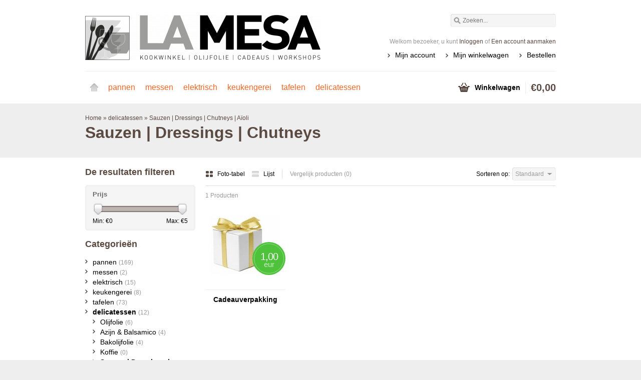

--- FILE ---
content_type: text/html;charset=utf-8
request_url: https://www.lamesa.nl/delicatessen/sauzen-dressings-chutneys-aioli/
body_size: 8687
content:
<!DOCTYPE html>
<html lang="nl">
    <head>
        <meta charset="utf-8"/>
<!-- [START] 'blocks/head.rain' -->
<!--

  (c) 2008-2026 Lightspeed Netherlands B.V.
  http://www.lightspeedhq.com
  Generated: 18-01-2026 @ 00:06:51

-->
<link rel="canonical" href="https://www.lamesa.nl/delicatessen/sauzen-dressings-chutneys-aioli/"/>
<link rel="alternate" href="https://www.lamesa.nl/index.rss" type="application/rss+xml" title="Nieuwe producten"/>
<meta name="robots" content="noodp,noydir"/>
<meta property="og:url" content="https://www.lamesa.nl/delicatessen/sauzen-dressings-chutneys-aioli/?source=facebook"/>
<meta property="og:site_name" content="Kookwinkel in Den Haag | La Mesa Koken &amp; Tafelen"/>
<meta property="og:title" content="Sauzen | Dressings | Chutneys"/>
<meta property="og:description" content="La Mesa Koken &amp; Tafelen is een kookwinkel in Den Haag én een webshop voor liefhebbers van lekker koken &amp; gezellig tafelen. Je vindt bij ons kwalitatieve kooksp"/>
<!--[if lt IE 9]>
<script src="https://cdn.webshopapp.com/assets/html5shiv.js?2025-02-20"></script>
<![endif]-->
<!-- [END] 'blocks/head.rain' -->
        <title>Sauzen | Dressings | Chutneys - Kookwinkel in Den Haag | La Mesa Koken &amp; Tafelen</title>
        <meta name="description" content="La Mesa Koken &amp; Tafelen is een kookwinkel in Den Haag én een webshop voor liefhebbers van lekker koken &amp; gezellig tafelen. Je vindt bij ons kwalitatieve kooksp" />
        <meta name="keywords" content="Sauzen, |, Dressings, |, Chutneys, kookwinkel, Reinkenstraat 30, Den Haag, servies, keukenmachines, Smeg, Magimix, Bamix, messen, snijplanken, Demeyere,  Zwilling Global, Le Creuset, Scanpan, Maison Berger, Lampe Berger, Wüsthof, Bunzlau Castle, ASA" />
        <meta name="viewport" content="width=1024" />
        <link rel="shortcut icon" href="https://cdn.webshopapp.com/shops/19855/themes/17025/assets/favicon.ico?20191007164329" type="image/x-icon" />
                <link rel="stylesheet" href="https://cdn.webshopapp.com/shops/19855/themes/17025/assets/stylesheet.css?20191007164329" />
        <link rel="stylesheet" href="https://cdn.webshopapp.com/shops/19855/themes/17025/assets/settings.css?20191007164329" />
        <link rel="stylesheet" href="https://cdn.webshopapp.com/assets/jquery-fancybox-2-1-4.css?2025-02-20" />
        <link rel="stylesheet" href="https://cdn.webshopapp.com/assets/jquery-fancybox-2-1-4-thumbs.css?2025-02-20" />
        <link rel="stylesheet" href="https://cdn.webshopapp.com/shops/19855/themes/17025/assets/custom.css?20191007164329" />
        <script src="https://cdn.webshopapp.com/assets/jquery-1-9-1.js?2025-02-20"></script>
        <script src="https://cdn.webshopapp.com/assets/jquery-migrate-1-1-1.js?2025-02-20"></script>
        <script src="https://cdn.webshopapp.com/assets/jquery-ui-1-10-1.js?2025-02-20"></script>
        <script src="https://cdn.webshopapp.com/assets/jquery-fancybox-2-1-4.js?2025-02-20"></script>
        <script src="https://cdn.webshopapp.com/assets/jquery-fancybox-2-1-4-thumbs.js?2025-02-20"></script>
        <script src="https://cdn.webshopapp.com/assets/jquery-zoom-1-7-0.js?2025-02-20"></script>
        <script src="https://cdn.webshopapp.com/assets/jquery-jcarousel-0-3-0.js?2025-02-20"></script>
        <script src="https://cdn.webshopapp.com/shops/19855/themes/17025/assets/playful.js?20191007164329"></script>
      <script type="text/javascript">
        var yotpo_app_key = "gL4e1WdiBO1Q970I9SvwIO1Cwk9yQZDSX1NEJIh8";
        (function(){function e(){var e=document.createElement("script");e.type="text/javascript",e.async=!0,e.src="//staticwww.yotpo.com/js/yQuery.js";var t=document.getElementsByTagName("script")[0];t.parentNode.insertBefore(e,t)}window.attachEvent?window.attachEvent("onload",e):window.addEventListener("load",e,!1)})();
      </script>
      
    </head>
    <body>
        <div id="gridsystem" class="hide"></div>

        <div class="wrapper layout-fluid border-none">
            <div class="header clearfix">
                <div class="container">
                    <a href="https://www.lamesa.nl/" class="logo" title="Kookwinkel La Mesa Koken &amp; Tafelen in Den Haag | Reinkenstraat 30 | Pannen, messen, servies, keukenmachines, Bunzlau Castle, Demeyere, Laguiole, Le Creuset, Smeg, Lampe Berger, Maison Berger, Zwilling, OXO, Emile Henry, ASA.">
                        <img src="https://cdn.webshopapp.com/shops/19855/themes/17025/assets/logo.png?20191007164329" alt="Kookwinkel La Mesa Koken &amp; Tafelen in Den Haag | Reinkenstraat 30 | Pannen, messen, servies, keukenmachines, Bunzlau Castle, Demeyere, Laguiole, Le Creuset, Smeg, Lampe Berger, Maison Berger, Zwilling, OXO, Emile Henry, ASA." />
                    </a>
                    <div class="topnav">
                        <div class="search tui clearfix">
                            <form action="https://www.lamesa.nl/search/" method="get">
                                <input type="text" name="q" autocomplete="off" value="" placeholder="Zoeken..." x-webkit-speech="x-webkit-speech" />
                            </form>
                        </div>
                        <div class="autocomplete">
                            <div class="arrow"></div>
                            <div class="products products-livesearch"></div>
                            <div class="more"><a href="#">Bekijk alle resultaten <span>(0)</span></a></div>
                            <div class="notfound">Geen producten gevonden...</div>
                        </div>
                                                                    </div>
                    <div class="shopnav">
                                                    <p>Welkom bezoeker, u kunt <a href="https://www.lamesa.nl/account/">Inloggen</a> of <a href="https://www.lamesa.nl/account/register/">Een account aanmaken</a></p>
                                                <ul>
                            <li><a href="https://www.lamesa.nl/account/" title="Mijn account">Mijn account</a></li>
                            <li><a href="https://www.lamesa.nl/cart/" title="Mijn winkelwagen">Mijn winkelwagen</a></li>
                            <li><a href="https://www.lamesa.nl/checkout/" title="Bestellen">Bestellen</a></li>
                        </ul>
                    </div>
                    <div class="categories">
                        <ul class="clearfix">
                            <li class="home"><a href="https://www.lamesa.nl/" title="Home">Home</a></li>
                                                            <li><a href="https://www.lamesa.nl/pannen/" class="main" title="pannen">pannen</a>
                                                                            <ul>
                                            <li class="arrow"></li>
                                                                                        <li><a href="https://www.lamesa.nl/pannen/koekenpannen/" class="ellipsis" title="Koekenpannen">Koekenpannen <span>(12)</span></a>
                                                                                                    </li>
                                                                                        <li><a href="https://www.lamesa.nl/pannen/stoofpannen/" class="ellipsis" title="Stoofpannen">Stoofpannen <span>(8)</span></a>
                                                                                                    </li>
                                                                                        <li><a href="https://www.lamesa.nl/pannen/pizzastenen/" class="ellipsis" title="Pizzastenen">Pizzastenen <span>(2)</span></a>
                                                                                                    </li>
                                                                                        <li><a href="https://www.lamesa.nl/pannen/rookovens/" class="ellipsis" title="Rookovens">Rookovens <span>(4)</span></a>
                                                                                                    </li>
                                                                                        <li><a href="https://www.lamesa.nl/pannen/braadsledes-ovenschalen/" class="ellipsis" title="Braadsledes &amp; Ovenschalen">Braadsledes &amp; Ovenschalen <span>(15)</span></a>
                                                                                                    </li>
                                                                                        <li><a href="https://www.lamesa.nl/pannen/soeppannen/" class="ellipsis" title="Soeppannen">Soeppannen <span>(4)</span></a>
                                                                                                    </li>
                                                                                        <li><a href="https://www.lamesa.nl/pannen/wokpannen/" class="ellipsis" title="Wokpannen">Wokpannen <span>(11)</span></a>
                                                                                                    </li>
                                                                                        <li><a href="https://www.lamesa.nl/pannen/grillpannen/" class="ellipsis" title="Grillpannen">Grillpannen <span>(6)</span></a>
                                                                                                    </li>
                                                                                        <li><a href="https://www.lamesa.nl/pannen/steelpannen/" class="ellipsis" title="Steelpannen">Steelpannen <span>(4)</span></a>
                                                                                                    </li>
                                                                                        <li><a href="https://www.lamesa.nl/pannen/kookpannen/" class="ellipsis" title="Kookpannen">Kookpannen <span>(9)</span></a>
                                                                                                    </li>
                                                                                        <li><a href="https://www.lamesa.nl/pannen/sauspan/" class="ellipsis" title="Sauspan">Sauspan <span>(3)</span></a>
                                                                                                    </li>
                                                                                    </ul>
                                                                    </li>
                                                            <li><a href="https://www.lamesa.nl/messen/" class="main" title="messen">messen</a>
                                                                            <ul>
                                            <li class="arrow"></li>
                                                                                        <li><a href="https://www.lamesa.nl/messen/messen-snijplanken/" class="ellipsis" title="Messen &amp; Snijplanken">Messen &amp; Snijplanken <span>(32)</span></a>
                                                                                                            <ul>
                                                                                                                        <li><a href="https://www.lamesa.nl/messen/messen-snijplanken/messenblokken/" class="ellipsis" title="Messenblokken">Messenblokken <span>(7)</span></a></li>
                                                                                                                        <li><a href="https://www.lamesa.nl/messen/messen-snijplanken/snijplanken/" class="ellipsis" title="Snijplanken">Snijplanken <span>(7)</span></a></li>
                                                                                                                        <li><a href="https://www.lamesa.nl/messen/messen-snijplanken/messen/" class="ellipsis" title="Messen">Messen <span>(23)</span></a></li>
                                                                                                                        <li><a href="https://www.lamesa.nl/messen/messen-snijplanken/snijaccessoires/" class="ellipsis" title="Snijaccessoires">Snijaccessoires <span>(7)</span></a></li>
                                                                                                                        <li><a href="https://www.lamesa.nl/messen/messen-snijplanken/scharen/" class="ellipsis" title="Scharen">Scharen <span>(3)</span></a></li>
                                                                                                                    </ul>
                                                                                                    </li>
                                                                                    </ul>
                                                                    </li>
                                                            <li><a href="https://www.lamesa.nl/elektrisch/" class="main" title="elektrisch">elektrisch</a>
                                                                            <ul>
                                            <li class="arrow"></li>
                                                                                        <li><a href="https://www.lamesa.nl/elektrisch/bbq/" class="ellipsis" title="BBQ">BBQ <span>(1)</span></a>
                                                                                                    </li>
                                                                                        <li><a href="https://www.lamesa.nl/elektrisch/keukenmachines/" class="ellipsis" title="Keukenmachines">Keukenmachines <span>(5)</span></a>
                                                                                                    </li>
                                                                                        <li><a href="https://www.lamesa.nl/elektrisch/sapcentrifuge/" class="ellipsis" title="Sapcentrifuge">Sapcentrifuge <span>(1)</span></a>
                                                                                                    </li>
                                                                                        <li><a href="https://www.lamesa.nl/elektrisch/ijsmachines/" class="ellipsis" title="IJsmachines">IJsmachines <span>(2)</span></a>
                                                                                                    </li>
                                                                                        <li><a href="https://www.lamesa.nl/elektrisch/waterkokers/" class="ellipsis" title="Waterkokers">Waterkokers <span>(2)</span></a>
                                                                                                    </li>
                                                                                        <li><a href="https://www.lamesa.nl/elektrisch/broodroosters/" class="ellipsis" title="Broodroosters">Broodroosters <span>(1)</span></a>
                                                                                                    </li>
                                                                                        <li><a href="https://www.lamesa.nl/elektrisch/blender/" class="ellipsis" title="Blender">Blender <span>(2)</span></a>
                                                                                                    </li>
                                                                                        <li><a href="https://www.lamesa.nl/elektrisch/staafmixers/" class="ellipsis" title="Staafmixers">Staafmixers <span>(4)</span></a>
                                                                                                    </li>
                                                                                        <li><a href="https://www.lamesa.nl/elektrisch/melkopschuimers/" class="ellipsis" title="Melkopschuimers">Melkopschuimers <span>(2)</span></a>
                                                                                                    </li>
                                                                                        <li><a href="https://www.lamesa.nl/elektrisch/slowcooker/" class="ellipsis" title="Slowcooker">Slowcooker <span>(3)</span></a>
                                                                                                    </li>
                                                                                        <li><a href="https://www.lamesa.nl/elektrisch/rijstkoker/" class="ellipsis" title="Rijstkoker">Rijstkoker <span>(0)</span></a>
                                                                                                    </li>
                                                                                        <li><a href="https://www.lamesa.nl/elektrisch/peper-en-zoutmolens/" class="ellipsis" title="Peper- en zoutmolens">Peper- en zoutmolens <span>(2)</span></a>
                                                                                                    </li>
                                                                                    </ul>
                                                                    </li>
                                                            <li><a href="https://www.lamesa.nl/keukengerei/" class="main" title="keukengerei">keukengerei</a>
                                                                            <ul>
                                            <li class="arrow"></li>
                                                                                        <li><a href="https://www.lamesa.nl/keukengerei/keukentrolley/" class="ellipsis" title="Keukentrolley">Keukentrolley <span>(6)</span></a>
                                                                                                    </li>
                                                                                        <li><a href="https://www.lamesa.nl/keukengerei/thermoskannen/" class="ellipsis" title="Thermoskannen">Thermoskannen <span>(0)</span></a>
                                                                                                    </li>
                                                                                        <li><a href="https://www.lamesa.nl/keukengerei/keukengerei/" class="ellipsis" title="keukengerei">keukengerei <span>(1)</span></a>
                                                                                                    </li>
                                                                                        <li><a href="https://www.lamesa.nl/keukengerei/keukentextiel/" class="ellipsis" title="Keukentextiel">Keukentextiel <span>(4)</span></a>
                                                                                                            <ul>
                                                                                                                        <li><a href="https://www.lamesa.nl/keukengerei/keukentextiel/ovenwanten/" class="ellipsis" title="Ovenwanten">Ovenwanten <span>(1)</span></a></li>
                                                                                                                        <li><a href="https://www.lamesa.nl/keukengerei/keukentextiel/thee-en-keukendoeken/" class="ellipsis" title="Thee- en keukendoeken">Thee- en keukendoeken <span>(3)</span></a></li>
                                                                                                                        <li><a href="https://www.lamesa.nl/keukengerei/keukentextiel/keukenschorten-en-sloven/" class="ellipsis" title="Keukenschorten en -sloven">Keukenschorten en -sloven <span>(1)</span></a></li>
                                                                                                                        <li><a href="https://www.lamesa.nl/keukengerei/keukentextiel/pannenlappen/" class="ellipsis" title="Pannenlappen">Pannenlappen <span>(1)</span></a></li>
                                                                                                                    </ul>
                                                                                                    </li>
                                                                                        <li><a href="https://www.lamesa.nl/keukengerei/kookgerei/" class="ellipsis" title="Kookgerei">Kookgerei <span>(39)</span></a>
                                                                                                    </li>
                                                                                        <li><a href="https://www.lamesa.nl/keukengerei/vijzels/" class="ellipsis" title="Vijzels">Vijzels <span>(2)</span></a>
                                                                                                    </li>
                                                                                        <li><a href="https://www.lamesa.nl/keukengerei/kookaccessoires/" class="ellipsis" title="Kookaccessoires">Kookaccessoires <span>(6)</span></a>
                                                                                                    </li>
                                                                                        <li><a href="https://www.lamesa.nl/keukengerei/ovenschalen/" class="ellipsis" title="Ovenschalen">Ovenschalen <span>(0)</span></a>
                                                                                                    </li>
                                                                                        <li><a href="https://www.lamesa.nl/keukengerei/peper-en-zoutmolens/" class="ellipsis" title="Peper- en zoutmolens">Peper- en zoutmolens <span>(10)</span></a>
                                                                                                    </li>
                                                                                        <li><a href="https://www.lamesa.nl/keukengerei/mengen-kloppen/" class="ellipsis" title="Mengen &amp; Kloppen">Mengen &amp; Kloppen <span>(4)</span></a>
                                                                                                    </li>
                                                                                        <li><a href="https://www.lamesa.nl/keukengerei/schillen-snijden-schaven/" class="ellipsis" title="Schillen, Snijden &amp; Schaven">Schillen, Snijden &amp; Schaven <span>(7)</span></a>
                                                                                                    </li>
                                                                                        <li><a href="https://www.lamesa.nl/keukengerei/voorraadpotten/" class="ellipsis" title="Voorraadpotten">Voorraadpotten <span>(1)</span></a>
                                                                                                    </li>
                                                                                        <li><a href="https://www.lamesa.nl/keukengerei/lepels-spatels-tangen/" class="ellipsis" title="Lepels, Spatels &amp; Tangen">Lepels, Spatels &amp; Tangen <span>(12)</span></a>
                                                                                                    </li>
                                                                                        <li><a href="https://www.lamesa.nl/keukengerei/raspen/" class="ellipsis" title="Raspen">Raspen <span>(9)</span></a>
                                                                                                    </li>
                                                                                        <li><a href="https://www.lamesa.nl/keukengerei/wegen-meten/" class="ellipsis" title="Wegen &amp; Meten">Wegen &amp; Meten <span>(10)</span></a>
                                                                                                            <ul>
                                                                                                                        <li><a href="https://www.lamesa.nl/keukengerei/wegen-meten/thermometers/" class="ellipsis" title="Thermometers">Thermometers <span>(7)</span></a></li>
                                                                                                                        <li><a href="https://www.lamesa.nl/keukengerei/wegen-meten/maatkannen/" class="ellipsis" title="Maatkannen">Maatkannen <span>(3)</span></a></li>
                                                                                                                        <li><a href="https://www.lamesa.nl/keukengerei/wegen-meten/maatlepels/" class="ellipsis" title="Maatlepels">Maatlepels <span>(2)</span></a></li>
                                                                                                                        <li><a href="https://www.lamesa.nl/keukengerei/wegen-meten/weegschalen/" class="ellipsis" title="Weegschalen">Weegschalen <span>(1)</span></a></li>
                                                                                                                    </ul>
                                                                                                    </li>
                                                                                        <li><a href="https://www.lamesa.nl/keukengerei/bakvormen/" class="ellipsis" title="Bakvormen">Bakvormen <span>(2)</span></a>
                                                                                                    </li>
                                                                                        <li><a href="https://www.lamesa.nl/keukengerei/peper-en-zoutmolens-10516623/" class="ellipsis" title="Peper- en zoutmolens">Peper- en zoutmolens <span>(2)</span></a>
                                                                                                    </li>
                                                                                    </ul>
                                                                    </li>
                                                            <li><a href="https://www.lamesa.nl/tafelen/" class="main" title="tafelen">tafelen</a>
                                                                            <ul>
                                            <li class="arrow"></li>
                                                                                        <li><a href="https://www.lamesa.nl/tafelen/asa-a-table-servies/" class="ellipsis" title="ASA á table servies">ASA á table servies <span>(18)</span></a>
                                                                                                    </li>
                                                                                        <li><a href="https://www.lamesa.nl/tafelen/asa-a-la-maison/" class="ellipsis" title="ASA à la maison">ASA à la maison <span>(0)</span></a>
                                                                                                    </li>
                                                                                        <li><a href="https://www.lamesa.nl/tafelen/bunzlau-castle-servies/" class="ellipsis" title="Bunzlau Castle servies">Bunzlau Castle servies <span>(15)</span></a>
                                                                                                    </li>
                                                                                        <li><a href="https://www.lamesa.nl/tafelen/serviezen/" class="ellipsis" title="Serviezen">Serviezen <span>(33)</span></a>
                                                                                                            <ul>
                                                                                                                        <li><a href="https://www.lamesa.nl/tafelen/serviezen/olijfolie-azijnflesjes/" class="ellipsis" title="Olijfolie- azijnflesjes">Olijfolie- azijnflesjes <span>(1)</span></a></li>
                                                                                                                        <li><a href="https://www.lamesa.nl/tafelen/serviezen/kop-schotels/" class="ellipsis" title="Kop &amp; Schotels">Kop &amp; Schotels <span>(4)</span></a></li>
                                                                                                                        <li><a href="https://www.lamesa.nl/tafelen/serviezen/bekers-mokken/" class="ellipsis" title="Bekers &amp; Mokken">Bekers &amp; Mokken <span>(2)</span></a></li>
                                                                                                                        <li><a href="https://www.lamesa.nl/tafelen/serviezen/theepotten-rechauds/" class="ellipsis" title="Theepotten &amp; Rechauds">Theepotten &amp; Rechauds <span>(7)</span></a></li>
                                                                                                                        <li><a href="https://www.lamesa.nl/tafelen/serviezen/koffiepotten/" class="ellipsis" title="Koffiepotten">Koffiepotten <span>(1)</span></a></li>
                                                                                                                        <li><a href="https://www.lamesa.nl/tafelen/serviezen/suikerpotten-melkkannen/" class="ellipsis" title="Suikerpotten &amp; Melkkannen">Suikerpotten &amp; Melkkannen <span>(4)</span></a></li>
                                                                                                                        <li><a href="https://www.lamesa.nl/tafelen/serviezen/borden/" class="ellipsis" title="Borden">Borden <span>(10)</span></a></li>
                                                                                                                        <li><a href="https://www.lamesa.nl/tafelen/serviezen/schalen-kommen/" class="ellipsis" title="Schalen &amp; Kommen">Schalen &amp; Kommen <span>(7)</span></a></li>
                                                                                                                        <li><a href="https://www.lamesa.nl/tafelen/serviezen/peper-zoutstellen/" class="ellipsis" title="Peper &amp; Zoutstellen">Peper &amp; Zoutstellen <span>(3)</span></a></li>
                                                                                                                        <li><a href="https://www.lamesa.nl/tafelen/serviezen/eierdoppen-botervloten/" class="ellipsis" title="Eierdoppen &amp; Botervloten">Eierdoppen &amp; Botervloten <span>(3)</span></a></li>
                                                                                                                        <li><a href="https://www.lamesa.nl/tafelen/serviezen/etageres/" class="ellipsis" title="Etageres">Etageres <span>(5)</span></a></li>
                                                                                                                    </ul>
                                                                                                    </li>
                                                                                        <li><a href="https://www.lamesa.nl/tafelen/tafellinnen/" class="ellipsis" title="Tafellinnen">Tafellinnen <span>(18)</span></a>
                                                                                                            <ul>
                                                                                                                        <li><a href="https://www.lamesa.nl/tafelen/tafellinnen/tafelkleden/" class="ellipsis" title="Tafelkleden">Tafelkleden <span>(7)</span></a></li>
                                                                                                                        <li><a href="https://www.lamesa.nl/tafelen/tafellinnen/tafellopers/" class="ellipsis" title="Tafellopers">Tafellopers <span>(5)</span></a></li>
                                                                                                                        <li><a href="https://www.lamesa.nl/tafelen/tafellinnen/servetten/" class="ellipsis" title="Servetten">Servetten <span>(5)</span></a></li>
                                                                                                                        <li><a href="https://www.lamesa.nl/tafelen/tafellinnen/placemats/" class="ellipsis" title="Placemats">Placemats <span>(3)</span></a></li>
                                                                                                                        <li><a href="https://www.lamesa.nl/tafelen/tafellinnen/theedoeken/" class="ellipsis" title="Theedoeken">Theedoeken <span>(2)</span></a></li>
                                                                                                                    </ul>
                                                                                                    </li>
                                                                                        <li><a href="https://www.lamesa.nl/tafelen/guzzini-tiffany-collectie/" class="ellipsis" title="Guzzini,  Tiffany collectie">Guzzini,  Tiffany collectie <span>(6)</span></a>
                                                                                                    </li>
                                                                                        <li><a href="https://www.lamesa.nl/tafelen/glazen-karaffen/" class="ellipsis" title="Glazen &amp; Karaffen">Glazen &amp; Karaffen <span>(10)</span></a>
                                                                                                            <ul>
                                                                                                                        <li><a href="https://www.lamesa.nl/tafelen/glazen-karaffen/wijnglazen/" class="ellipsis" title="Wijnglazen">Wijnglazen <span>(4)</span></a></li>
                                                                                                                        <li><a href="https://www.lamesa.nl/tafelen/glazen-karaffen/champagne-prosecco/" class="ellipsis" title="Champagne &amp; Prosecco ">Champagne &amp; Prosecco  <span>(4)</span></a></li>
                                                                                                                        <li><a href="https://www.lamesa.nl/tafelen/glazen-karaffen/cognacglazen/" class="ellipsis" title="Cognacglazen">Cognacglazen <span>(2)</span></a></li>
                                                                                                                        <li><a href="https://www.lamesa.nl/tafelen/glazen-karaffen/whiskeyglazen/" class="ellipsis" title="Whiskeyglazen">Whiskeyglazen <span>(1)</span></a></li>
                                                                                                                        <li><a href="https://www.lamesa.nl/tafelen/glazen-karaffen/glazen/" class="ellipsis" title="Glazen ">Glazen  <span>(1)</span></a></li>
                                                                                                                    </ul>
                                                                                                    </li>
                                                                                        <li><a href="https://www.lamesa.nl/tafelen/bestek/" class="ellipsis" title="Bestek">Bestek <span>(6)</span></a>
                                                                                                            <ul>
                                                                                                                        <li><a href="https://www.lamesa.nl/tafelen/bestek/kinderbestek/" class="ellipsis" title="Kinderbestek">Kinderbestek <span>(1)</span></a></li>
                                                                                                                        <li><a href="https://www.lamesa.nl/tafelen/bestek/slabestek/" class="ellipsis" title="Slabestek">Slabestek <span>(3)</span></a></li>
                                                                                                                    </ul>
                                                                                                    </li>
                                                                                        <li><a href="https://www.lamesa.nl/tafelen/tafelaccessoires/" class="ellipsis" title="Tafelaccessoires">Tafelaccessoires <span>(6)</span></a>
                                                                                                    </li>
                                                                                    </ul>
                                                                    </li>
                                                            <li><a href="https://www.lamesa.nl/delicatessen/" class="main" title="delicatessen">delicatessen</a>
                                                                            <ul>
                                            <li class="arrow"></li>
                                                                                        <li><a href="https://www.lamesa.nl/delicatessen/olijfolie/" class="ellipsis" title="Olijfolie">Olijfolie <span>(6)</span></a>
                                                                                                    </li>
                                                                                        <li><a href="https://www.lamesa.nl/delicatessen/azijn-balsamico/" class="ellipsis" title="Azijn &amp; Balsamico">Azijn &amp; Balsamico <span>(4)</span></a>
                                                                                                    </li>
                                                                                        <li><a href="https://www.lamesa.nl/delicatessen/bakolijfolie/" class="ellipsis" title="Bakolijfolie">Bakolijfolie <span>(4)</span></a>
                                                                                                    </li>
                                                                                        <li><a href="https://www.lamesa.nl/delicatessen/koffie/" class="ellipsis" title="Koffie">Koffie <span>(0)</span></a>
                                                                                                    </li>
                                                                                        <li><a href="https://www.lamesa.nl/delicatessen/sauzen-dressings-chutneys-aioli/" class="ellipsis" title="Sauzen | Dressings | Chutneys | Aïoli">Sauzen | Dressings | Chutneys | Aïoli <span>(12)</span></a>
                                                                                                    </li>
                                                                                    </ul>
                                                                    </li>
                                                                                </ul>
                    </div>
                    <div class="cart">
                        <a href="https://www.lamesa.nl/cart/" title="Mijn winkelwagen">
                            <i></i>
                            <small>Winkelwagen</small>
                            <strong>€0,00</strong>
                        </a>
                                            </div>
                </div>
            </div>

            
            <div class="heading">
  <div class="box-border box-border-top"></div>
  <div class="box-border box-border-bottom"></div>
  <div class="container">
    <div class="breadcrumbs">
      <a href="https://www.lamesa.nl/" title="Home">Home</a>
              &raquo; <a href="https://www.lamesa.nl/delicatessen/">delicatessen</a>
              &raquo; <a href="https://www.lamesa.nl/delicatessen/sauzen-dressings-chutneys-aioli/">Sauzen | Dressings | Chutneys | Aïoli</a>
          </div>
        <h1>Sauzen | Dressings | Chutneys</h1>
  </div>
</div>
<div class="template-content template-collection">
  <div class="sidebar sidebar-left clearfix">
    <div class="sidebar-main">
            <div class="collection-options clearfix">
        <div class="collection-options-mode">
          <a href="https://www.lamesa.nl/delicatessen/sauzen-dressings-chutneys-aioli/" class="button-grid icon icon-16 active">
            <span class="icon-icon icon-icon-grid"></span>
            Foto-tabel
          </a>
          <a href="https://www.lamesa.nl/delicatessen/sauzen-dressings-chutneys-aioli/?mode=list" class="button-list icon icon-16">
            <span class="icon-icon icon-icon-list"></span>
            Lijst
          </a>
        </div>
        <div class="collection-options-compare">
          <a href="https://www.lamesa.nl/compare/" title="Vergelijk producten">Vergelijk producten (0)</a>
        </div>
        <div class="collection-options-sort">
          <span class="label">Sorteren op:</span>
          <div class="tui-dropdown">
            <span>Standaard</span>
            <ul>
                              <li><a href="https://www.lamesa.nl/delicatessen/sauzen-dressings-chutneys-aioli/" title="Standaard">Standaard</a></li>
                              <li><a href="https://www.lamesa.nl/delicatessen/sauzen-dressings-chutneys-aioli/?sort=popular" title="Meest bekeken">Meest bekeken</a></li>
                              <li><a href="https://www.lamesa.nl/delicatessen/sauzen-dressings-chutneys-aioli/?sort=newest" title="Nieuwste producten">Nieuwste producten</a></li>
                              <li><a href="https://www.lamesa.nl/delicatessen/sauzen-dressings-chutneys-aioli/?sort=lowest" title="Laagste prijs">Laagste prijs</a></li>
                              <li><a href="https://www.lamesa.nl/delicatessen/sauzen-dressings-chutneys-aioli/?sort=highest" title="Hoogste prijs">Hoogste prijs</a></li>
                              <li><a href="https://www.lamesa.nl/delicatessen/sauzen-dressings-chutneys-aioli/?sort=asc" title="Naam oplopend">Naam oplopend</a></li>
                              <li><a href="https://www.lamesa.nl/delicatessen/sauzen-dressings-chutneys-aioli/?sort=desc" title="Naam aflopend">Naam aflopend</a></li>
                          </ul>
          </div>
        </div>
              </div>
      <div class="collection-nav clearfix">
        <div class="collection-nav-total">1 Producten</div>
      </div>
      <div id="collectionProductsContainer">
              <div class="products products-grid clearfix">
      <div class="products-loader">Loading...</div>
                            <div class="product">
          <a href="https://www.lamesa.nl/cadeauverpakking.html" title="Cadeauverpakking"><img src="https://cdn.webshopapp.com/shops/19855/files/8430877/140x140x2/cadeauverpakking.jpg" width="140" height="140" alt="Cadeauverpakking" />
                      <p class="price price-len3">
              <span class="border">
                1,00
                                <span class="currency">EUR</span>
              </span>
            </p>
                    </a>
                    <h3><a href="https://www.lamesa.nl/cadeauverpakking.html" title="Cadeauverpakking">Cadeauverpakking</a></h3>
          <div class="actions">
            <a href="https://www.lamesa.nl/cart/add/9084243/" class="button-add" title="Toevoegen aan winkelwagen">
              <span class="icon icon-16">
              <span class="icon-icon icon-icon-cart"></span>
              Toevoegen aan winkelwagen
              </span>
            </a>
            <a href="https://www.lamesa.nl/account/wishlistAdd/5205584/" class="button-wishlist icon icon-10" title="Aan verlanglijst toevoegen">
              <span class="icon-icon icon-icon-add"></span>
              Verlanglijst
            </a>
            <a href="https://www.lamesa.nl/compare/add/9084243/" class="button-compare icon icon-10" title="Toevoegen om te vergelijken">
              <span class="icon-icon icon-icon-add"></span>
              Vergelijk
            </a>
          </div>
        </div>
          </div>
        </div>

                </div>
    <div class="sidebar-side">
        <form action="https://www.lamesa.nl/delicatessen/sauzen-dressings-chutneys-aioli/" method="get" id="filter_form">
    <input type="hidden" name="mode" value="grid" id="filter_form_mode" />
    <input type="hidden" name="limit" value="12" id="filter_form_limit" />
    <input type="hidden" name="sort" value="default" id="filter_form_sort" />
    <input type="hidden" name="max" value="5" id="filter_form_max" />
    <input type="hidden" name="min" value="0" id="filter_form_min" />
    <div class="sidebar-box">
      <h2>De resultaten filteren</h2>
            <div class="sidebar-box-filter">
        <h4>Prijs</h4>
        <div class="sidebar-filter">
          <div class="sidebar-filter-slider">
            <div id="collection-filter-price" class=""></div>
          </div>
          <div class="sidebar-filter-range clearfix">
            <div class="min">Min: €<span>0</span></div>
            <div class="max">Max: €<span>5</span></div>
          </div>
        </div>
      </div>
          </div>
  </form>

  <script type="text/javascript">
    $(function(){
      $('#filter_form input, #filter_form select').change(function(){
        $(this).closest('form').submit();
      });

      $("#collection-filter-price").slider({
        range: true,
        min: 0,
        max: 5,
        values: [0, 5],
        step: 1,
        slide: function( event, ui){
          $('.sidebar-filter-range .min span').html(ui.values[0]);
          $('.sidebar-filter-range .max span').html(ui.values[1]);

          $('#filter_form_min').val(ui.values[0]);
          $('#filter_form_max').val(ui.values[1]);
        },
        stop: function(event, ui){
          $('#filter_form').submit();
        }
      });
    });
  </script>
<div class="sidebar-box">
  <h2>Categorieën</h2>
  <ul>
           <li><span class="arrow"></span><a href="https://www.lamesa.nl/pannen/" title="pannen">pannen <span>(169)</span></a>
            </li>
           <li><span class="arrow"></span><a href="https://www.lamesa.nl/messen/" title="messen">messen <span>(2)</span></a>
            </li>
           <li><span class="arrow"></span><a href="https://www.lamesa.nl/elektrisch/" title="elektrisch">elektrisch <span>(15)</span></a>
            </li>
           <li><span class="arrow"></span><a href="https://www.lamesa.nl/keukengerei/" title="keukengerei">keukengerei <span>(8)</span></a>
            </li>
           <li><span class="arrow"></span><a href="https://www.lamesa.nl/tafelen/" title="tafelen">tafelen <span>(73)</span></a>
            </li>
           <li><span class="arrow"></span><a href="https://www.lamesa.nl/delicatessen/" class="active" title="delicatessen">delicatessen <span>(12)</span></a>
              <ul>
                      <li><span class="arrow"></span><a href="https://www.lamesa.nl/delicatessen/olijfolie/" title="Olijfolie">Olijfolie <span>(6)</span></a>
                      </li>
                      <li><span class="arrow"></span><a href="https://www.lamesa.nl/delicatessen/azijn-balsamico/" title="Azijn &amp; Balsamico">Azijn &amp; Balsamico <span>(4)</span></a>
                      </li>
                      <li><span class="arrow"></span><a href="https://www.lamesa.nl/delicatessen/bakolijfolie/" title="Bakolijfolie">Bakolijfolie <span>(4)</span></a>
                      </li>
                      <li><span class="arrow"></span><a href="https://www.lamesa.nl/delicatessen/koffie/" title="Koffie">Koffie <span>(0)</span></a>
                      </li>
                      <li><span class="arrow"></span><a href="https://www.lamesa.nl/delicatessen/sauzen-dressings-chutneys-aioli/" class="active" title="Sauzen | Dressings | Chutneys | Aïoli">Sauzen | Dressings | Chutneys | Aïoli <span>(12)</span></a>
                      </li>
                  </ul>
            </li>
      </ul>
</div>
  <div class="sidebar-box">
    <h2>Recent bekeken <a href="https://www.lamesa.nl/recent/clear/" title="Wissen">Wissen</a></h2>
          <div class="products products-sidebar">
      <div class="products-loader">Loading...</div>
                </div>
    </div>
    </div>
  </div>
</div>

                            <div class="socialbar clearfix has_newsletterbar">
                    <div class="box-border box-border-top"></div>
                    <div class="box-border box-border-bottom"></div>
                    <div class="socialbar-container">
                                                    <div class="socialbar-blog">
                                <h4 class="border">Recente berichten</h4>
                                <div class="socialbar-blog-box">
                                                                                                                        <div class="blog-article">
                                                <h3><a href="https://www.lamesa.nl/blogs/lekker-koken-tafelen/avocado-kip-mangosalade-met-limoen-basilicumdressing/">Avocado-,kip-,mangosalade met limoen- basilicumdressing</a></h3>
                                            </div>
                                                                                    <div class="blog-article">
                                                <h3><a href="https://www.lamesa.nl/blogs/lekker-koken-tafelen/cherrytomaatjes-halveren-als-een-ninja-met-een-koksmes/">Cherrytomaatjes halveren als een ninja (met een koksmes)</a></h3>
                                            </div>
                                                                                    <div class="blog-article">
                                                <h3><a href="https://www.lamesa.nl/blogs/lekker-koken-tafelen/inspiratiereis-chicago/">Inspiratiereis Chicago</a></h3>
                                            </div>
                                                                                    <div class="blog-article">
                                                <h3><a href="https://www.lamesa.nl/blogs/lekker-koken-tafelen/mes-aanzetten-of-slijpen-wat-is-het-verschil/">Mes aanzetten of slijpen: wat is het verschil?</a></h3>
                                            </div>
                                                                                    <div class="blog-article">
                                                <h3><a href="https://www.lamesa.nl/blogs/lekker-koken-tafelen/andijviesalade-met-avocado-en-garnalen/">Andijviesalade met avocado en garnalen</a></h3>
                                            </div>
                                                                                                            </div>
                            </div>
                                                                            <div class="socialbar-twitter">
                                <h4 class="border">Twitter</h4>
                                <div class="socialbar-twitter-box">
                                  <a class="twitter-timeline" style="height:250px;" href="https://twitter.com/" data-dnt="true" data-chrome="noheader nofooter noborders transparent" data-link-color="" data-widget-id="350532355234086912">Tweets by Kookwinkel La Mesa Koken &amp; Tafelen in Den Haag | Reinkenstraat 30 | Pannen, messen, servies, keukenmachines, Bunzlau Castle, Demeyere, Laguiole, Le Creuset, Smeg, Lampe Berger, Maison Berger, Zwilling, OXO, Emile Henry, ASA.</a>
                                    <script>!function(d,s,id){var js,fjs=d.getElementsByTagName(s)[0],p=/^http:/.test(d.location)?'http':'https';if(!d.getElementById(id)){js=d.createElement(s);js.id=id;js.src=p+"://platform.twitter.com/widgets.js";fjs.parentNode.insertBefore(js,fjs);}}(document,"script","twitter-wjs");</script>
                                </div>
                            </div>
                                                                            <div class="socialbar-facebook">
                                <h4 class="border">Facebook</h4>
                                <div class="socialbar-facebook-box">
                                    <iframe src="//www.facebook.com/plugins/likebox.php?href=http%3A%2F%2Fwww.facebook.com%2FLaMesaKokenTafelen&amp;width=300&amp;height=275&amp;show_faces=false&amp;colorscheme=light&amp;stream=true&amp;show_border=false&amp;header=false&amp;appId=154005474684339" style="border:none; overflow:hidden; width:300px; height:250px;" allowTransparency="true"></iframe>
                                </div>
                            </div>
                                            </div>
                </div>
            
                            <div class="has_socialbar" id="newsletterbar">
                    <div class="box-border box-border-top"></div>
                    <div class="inner">
                        <form id="form-newsletter" action="https://www.lamesa.nl/account/newsletter/" method="post">
                            <input type="hidden" name="key" value="cae2741324dfdfc14d026be6d13f7c37" />
                            <label for="newsletter-email"><span>Wilt u op de hoogte blijven?</span> Word lid van onze mailinglijst:</label>
                            <input type="text" name="email" id="newsletter-email" value="" placeholder="E-mail adres" />
                            <button type="submit">Abonneer</button>
                        </form>
                    </div>
                    <div class="box-border box-border-bottom"></div>
                </div>
            
            <div class="footer">
                <div class="footer-nav grid  clearfix">
                    <div class="grid-4">
                        <h4>Informatie</h4>
                        <ul>
                                                                              <li><a href="https://www.lamesa.nl/service/privacy-policy-la-mesa-koken-and-tafelen/" title="Privacy Policy La Mesa Koken &amp; Tafelen">Privacy Policy La Mesa Koken &amp; Tafelen</a></li>
                                                                                                        <li><a href="https://www.lamesa.nl/service/about/" title="Over ons">Over ons</a></li>
                                                                                                                                                                                                                                                              <li><a href="https://www.lamesa.nl/service/payment-methods/" title="Betaalmethoden">Betaalmethoden</a></li>
                                                                                                                                                                                                                                                              <li><a href="https://www.lamesa.nl/service/openingstijden/" title="Contact en Openingstijden kookwinkel Den Haag">Contact en Openingstijden kookwinkel Den Haag</a></li>
                                                                                                        <li><a href="https://www.lamesa.nl/service/www.lamesa.nlcadeaubonnen" title="Cadeaubonnen">Cadeaubonnen</a></li>
                                                                          </ul>
                    </div>
                    <div class="grid-4">
                                              <h4>Meer</h4>
                        <ul>
                            <li><a href="https://www.lamesa.nl/collection/" title="Alle producten">Alle producten</a></li>
                            <li><a href="https://www.lamesa.nl/collection/?sort=newest" title="Nieuwste producten">Nieuwste producten</a></li>
                            <li><a href="https://www.lamesa.nl/collection/offers/" title="Aanbiedingen">Aanbiedingen</a></li>
                                                            <li><a href="https://www.lamesa.nl/brands/" title="Merken">Merken</a></li>
                                                                                        <li><a href="https://www.lamesa.nl/tags/" title="Tags">Tags</a></li>
                                                    </ul>
                                                                          <h4 style="margin-top:20px;">RSS feeds</h4>
                            <ul>
                                <li><a href="https://www.lamesa.nl/index.rss" title="Nieuwste producten">Nieuwste producten</a></li>
                            </ul>
                                            </div>
                    <div class="grid-4">
                        <h4>Mijn account</h4>
                        <ul>
                            <li><a href="https://www.lamesa.nl/account/information/" title="Account informatie">Account informatie</a></li>
                            <li><a href="https://www.lamesa.nl/account/orders/" title="Mijn bestellingen">Mijn bestellingen</a></li>
                            <li><a href="https://www.lamesa.nl/account/tickets/" title="Mijn tickets">Mijn tickets</a></li>
                            <li><a href="https://www.lamesa.nl/account/wishlist/" title="Mijn verlanglijst">Mijn verlanglijst</a></li>
                            <li><a href="https://www.lamesa.nl/account/newsletters/" title="Nieuwsbrieven">Nieuwsbrieven</a></li>
                                                    </ul>
                    </div>
                    <div class="grid-4 grid-4-last">
                        <h4>Klantenservice</h4>
                        <ul>
                                                                                                                                                                                              <li><a href="https://www.lamesa.nl/service/general-terms-conditions/" title="Algemene voorwaarden"}>Algemene voorwaarden</a></li>
                                                                                                              <li><a href="https://www.lamesa.nl/service/disclaimer/" title="Disclaimer"}>Disclaimer</a></li>
                                                                                                              <li><a href="https://www.lamesa.nl/service/privacy-policy/" title="Veiligheid en Privacy"}>Veiligheid en Privacy</a></li>
                                                                                                                                                                    <li><a href="https://www.lamesa.nl/service/shipping-returns/" title="Verzenden &amp; retourneren"}>Verzenden &amp; retourneren</a></li>
                                                                                                              <li><a href="https://www.lamesa.nl/service/" title="Klantenservice"}>Klantenservice</a></li>
                                                                                                              <li><a href="https://www.lamesa.nl/sitemap/" title="Sitemap"}>Sitemap</a></li>
                                                                                                                                                                                          </ul>
                    </div>
                </div>
                       
                                                      <div class="footer-tags">
                        <ul class="tagcloud clearfix">
                                                        <li><a href="https://www.lamesa.nl/tags/aperitiefbord/" title="Aperitiefbord">Aperitiefbord <span>(3)</span></a></li>
                                                        <li><a href="https://www.lamesa.nl/tags/blauwe-placemats/" title="Blauwe Placemats">Blauwe Placemats <span>(2)</span></a></li>
                                                        <li><a href="https://www.lamesa.nl/tags/bruine-placemats/" title="Bruine Placemats">Bruine Placemats <span>(2)</span></a></li>
                                                        <li><a href="https://www.lamesa.nl/tags/bunzlau-castle/" title="Bunzlau Castle">Bunzlau Castle <span>(4)</span></a></li>
                                                        <li><a href="https://www.lamesa.nl/tags/country-ketchup/" title="Country Ketchup">Country Ketchup <span>(2)</span></a></li>
                                                        <li><a href="https://www.lamesa.nl/tags/demeyere/" title="Demeyere">Demeyere <span>(4)</span></a></li>
                                                        <li><a href="https://www.lamesa.nl/tags/dessertbord/" title="Dessertbord">Dessertbord <span>(4)</span></a></li>
                                                        <li><a href="https://www.lamesa.nl/tags/dinerbord/" title="Dinerbord">Dinerbord <span>(3)</span></a></li>
                                                        <li><a href="https://www.lamesa.nl/tags/gebaksbord/" title="Gebaksbord">Gebaksbord <span>(2)</span></a></li>
                                                        <li><a href="https://www.lamesa.nl/tags/gouden-placemats/" title="Gouden Placemats">Gouden Placemats <span>(2)</span></a></li>
                                                        <li><a href="https://www.lamesa.nl/tags/groene-placemats/" title="Groene Placemats">Groene Placemats <span>(2)</span></a></li>
                                                        <li><a href="https://www.lamesa.nl/tags/hot-pepper-jelly/" title="Hot Pepper Jelly">Hot Pepper Jelly <span>(2)</span></a></li>
                                                        <li><a href="https://www.lamesa.nl/tags/microplane/" title="Microplane">Microplane <span>(8)</span></a></li>
                                                        <li><a href="https://www.lamesa.nl/tags/onderbord/" title="Onderbord">Onderbord <span>(2)</span></a></li>
                                                        <li><a href="https://www.lamesa.nl/tags/pastabord/" title="Pastabord">Pastabord <span>(5)</span></a></li>
                                                        <li><a href="https://www.lamesa.nl/tags/rvs/" title="RVS">RVS <span>(2)</span></a></li>
                                                        <li><a href="https://www.lamesa.nl/tags/rode-placemats/" title="Rode Placemats">Rode Placemats <span>(2)</span></a></li>
                                                        <li><a href="https://www.lamesa.nl/tags/roze-placemats/" title="Roze Placemats">Roze Placemats <span>(2)</span></a></li>
                                                        <li><a href="https://www.lamesa.nl/tags/saladeschaal/" title="Saladeschaal">Saladeschaal <span>(2)</span></a></li>
                                                        <li><a href="https://www.lamesa.nl/tags/spatels/" title="Spatels">Spatels <span>(3)</span></a></li>
                                                        <li><a href="https://www.lamesa.nl/tags/stonewall-kitchen/" title="Stonewall Kitchen">Stonewall Kitchen <span>(2)</span></a></li>
                                                        <li><a href="https://www.lamesa.nl/tags/truffle-aioli/" title="Truffle Aïoli">Truffle Aïoli <span>(2)</span></a></li>
                                                        <li><a href="https://www.lamesa.nl/tags/zilveren-placemats/" title="Zilveren Placemats">Zilveren Placemats <span>(2)</span></a></li>
                                                        <li><a href="https://www.lamesa.nl/tags/zwarte-placemats/" title="Zwarte Placemats">Zwarte Placemats <span>(2)</span></a></li>
                                                        <li><a href="https://www.lamesa.nl/tags/anti-aanbak/" title="anti-aanbak">anti-aanbak <span>(2)</span></a></li>
                                                        <li><a href="https://www.lamesa.nl/tags/braadpan/" title="braadpan">braadpan <span>(2)</span></a></li>
                                                        <li><a href="https://www.lamesa.nl/tags/braadslede/" title="braadslede">braadslede <span>(3)</span></a></li>
                                                        <li><a href="https://www.lamesa.nl/tags/gietijzer/" title="gietijzer">gietijzer <span>(2)</span></a></li>
                                                        <li><a href="https://www.lamesa.nl/tags/gourmet-series/" title="gourmet series">gourmet series <span>(5)</span></a></li>
                                                        <li><a href="https://www.lamesa.nl/tags/habanero-mango-aioli/" title="habanero mango Aïoli">habanero mango Aïoli <span>(2)</span></a></li>
                                                        <li><a href="https://www.lamesa.nl/tags/handmade-in-the-netherlands/" title="handmade in the Netherlands">handmade in the Netherlands <span>(2)</span></a></li>
                                                        <li><a href="https://www.lamesa.nl/tags/koken/" title="koken">koken <span>(11)</span></a></li>
                                                        <li><a href="https://www.lamesa.nl/tags/kookaccessoires/" title="kookaccessoires">kookaccessoires <span>(8)</span></a></li>
                                                        <li><a href="https://www.lamesa.nl/tags/kookgerei/" title="kookgerei">kookgerei <span>(8)</span></a></li>
                                                        <li><a href="https://www.lamesa.nl/tags/raspen/" title="raspen">raspen <span>(8)</span></a></li>
                                                        <li><a href="https://www.lamesa.nl/tags/roasting-pan/" title="roasting pan">roasting pan <span>(3)</span></a></li>
                                                        <li><a href="https://www.lamesa.nl/tags/scanpan/" title="scanpan">scanpan <span>(3)</span></a></li>
                                                        <li><a href="https://www.lamesa.nl/tags/slowcooken/" title="slowcooken">slowcooken <span>(2)</span></a></li>
                                                        <li><a href="https://www.lamesa.nl/tags/stoofpan/" title="stoofpan">stoofpan <span>(2)</span></a></li>
                                                        <li><a href="https://www.lamesa.nl/tags/vleestang/" title="vleestang">vleestang <span>(2)</span></a></li>
                                                    </ul>
                    </div>
                                                  <div class="footer-payment">
                    <a href="https://www.lamesa.nl/service/payment-methods/" title="Betaalmethoden">
                                                    <img src="https://cdn.webshopapp.com/assets/icon-payment-pin.png?2025-02-20" title="Pin" alt="Pin" />
                                                    <img src="https://cdn.webshopapp.com/assets/icon-payment-cash.png?2025-02-20" title="Cash" alt="Cash" />
                                            </a>
                </div>
                <div class="footer-copyright">
                    &copy; Copyright 2026 Kookwinkel in Den Haag | La Mesa Koken &amp; Tafelen<br />
                                            Powered by
                                                    <a href="https://www.lightspeedhq.nl/" title="Lightspeed" target="_blank">Lightspeed</a>
                                                                                        </div>
            </div>
        </div>

        <script type="text/javascript">
        var searchUrl = 'https://www.lamesa.nl/search/';
        </script>

        <!-- [START] 'blocks/body.rain' -->
<script>
(function () {
  var s = document.createElement('script');
  s.type = 'text/javascript';
  s.async = true;
  s.src = 'https://www.lamesa.nl/services/stats/pageview.js';
  ( document.getElementsByTagName('head')[0] || document.getElementsByTagName('body')[0] ).appendChild(s);
})();
</script>
  <script src="https://selfservice.robinhq.com/external/robin/8yb3r8z6.js" async="async"></script>

<script type="text/javascript">
var yotpo_app_key = "gL4e1WdiBO1Q970I9SvwIO1Cwk9yQZDSX1NEJIh8";
(function(){function e(){var e=document.createElement("script");e.type="text/javascript",e.async=!0,e.src="//staticwww.yotpo.com/js/yQuery.js";var t=document.getElementsByTagName("script")[0];t.parentNode.insertBefore(e,t)}window.attachEvent?window.attachEvent("onload",e):window.addEventListener("load",e,!1)})();
</script>

<a href="https://ds1.nl/c/?wi=197435&si=107&li=9137&ws=8dLaMesa" target="_blank"><img src="https://b.ds1.nl/107/9137/index.php?wi=197435&si=107&li=9137&ws=8dLaMesa" alt="" style="border:none;" /></a>
<script>
(function () {
  var s = document.createElement('script');
  s.type = 'text/javascript';
  s.async = true;
  s.src = 'https://lightspeed.multisafepay.com/multisafepaycheckout.js';
  ( document.getElementsByTagName('head')[0] || document.getElementsByTagName('body')[0] ).appendChild(s);
})();
</script>
<!-- [END] 'blocks/body.rain' -->
    </body>
</html>

--- FILE ---
content_type: text/javascript;charset=utf-8
request_url: https://www.lamesa.nl/services/stats/pageview.js
body_size: -411
content:
// SEOshop 18-01-2026 00:06:52